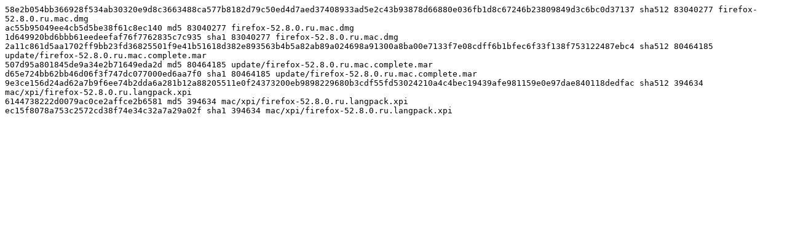

--- FILE ---
content_type: text/plain
request_url: https://archive.mozilla.org/pub/firefox/candidates/52.8.0esr-candidates/build1/mac/ru/firefox-52.8.0esr.checksums
body_size: 129
content:
58e2b054bb366928f534ab30320e9d8c3663488ca577b8182d79c50ed4d7aed37408933ad5e2c43b93878d66880e036fb1d8c67246b23809849d3c6bc0d37137 sha512 83040277 firefox-52.8.0.ru.mac.dmg
ac55b95049ee4cb5d5be38f61c8ec140 md5 83040277 firefox-52.8.0.ru.mac.dmg
1d649920bd6bbb61eedeefaf76f7762835c7c935 sha1 83040277 firefox-52.8.0.ru.mac.dmg
2a11c861d5aa1702ff9bb23fd36825501f9e41b51618d382e893563b4b5a82ab89a024698a91300a8ba00e7133f7e08cdff6b1bfec6f33f138f753122487ebc4 sha512 80464185 update/firefox-52.8.0.ru.mac.complete.mar
507d95a801845de9a34e2b71649eda2d md5 80464185 update/firefox-52.8.0.ru.mac.complete.mar
d65e724bb62bb46d06f3f747dc077000ed6aa7f0 sha1 80464185 update/firefox-52.8.0.ru.mac.complete.mar
9e3ce156d24ad62a7b9f6ee74b2dda6a281b12a88205511e0f24373200eb9898229680b3cdf55fd53024210a4c4bec19439afe981159e0e97dae840118dedfac sha512 394634 mac/xpi/firefox-52.8.0.ru.langpack.xpi
6144738222d0079ac0ce2affce2b6581 md5 394634 mac/xpi/firefox-52.8.0.ru.langpack.xpi
ec15f8078a753c2572cd38f74e34c32a7a29a02f sha1 394634 mac/xpi/firefox-52.8.0.ru.langpack.xpi
